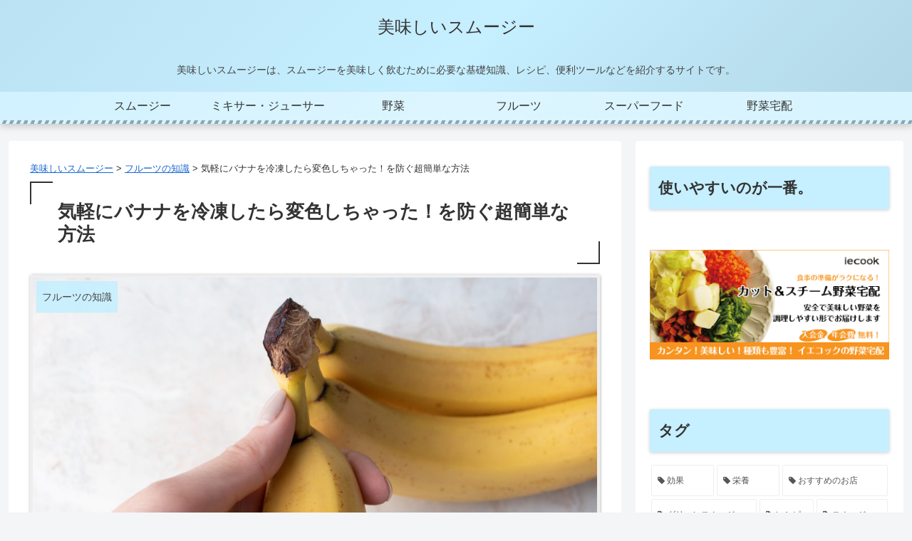

--- FILE ---
content_type: text/html; charset=utf-8
request_url: https://www.google.com/recaptcha/api2/aframe
body_size: 268
content:
<!DOCTYPE HTML><html><head><meta http-equiv="content-type" content="text/html; charset=UTF-8"></head><body><script nonce="Cpp0dq2lY2W-VX3fut7jFQ">/** Anti-fraud and anti-abuse applications only. See google.com/recaptcha */ try{var clients={'sodar':'https://pagead2.googlesyndication.com/pagead/sodar?'};window.addEventListener("message",function(a){try{if(a.source===window.parent){var b=JSON.parse(a.data);var c=clients[b['id']];if(c){var d=document.createElement('img');d.src=c+b['params']+'&rc='+(localStorage.getItem("rc::a")?sessionStorage.getItem("rc::b"):"");window.document.body.appendChild(d);sessionStorage.setItem("rc::e",parseInt(sessionStorage.getItem("rc::e")||0)+1);localStorage.setItem("rc::h",'1769072065104');}}}catch(b){}});window.parent.postMessage("_grecaptcha_ready", "*");}catch(b){}</script></body></html>